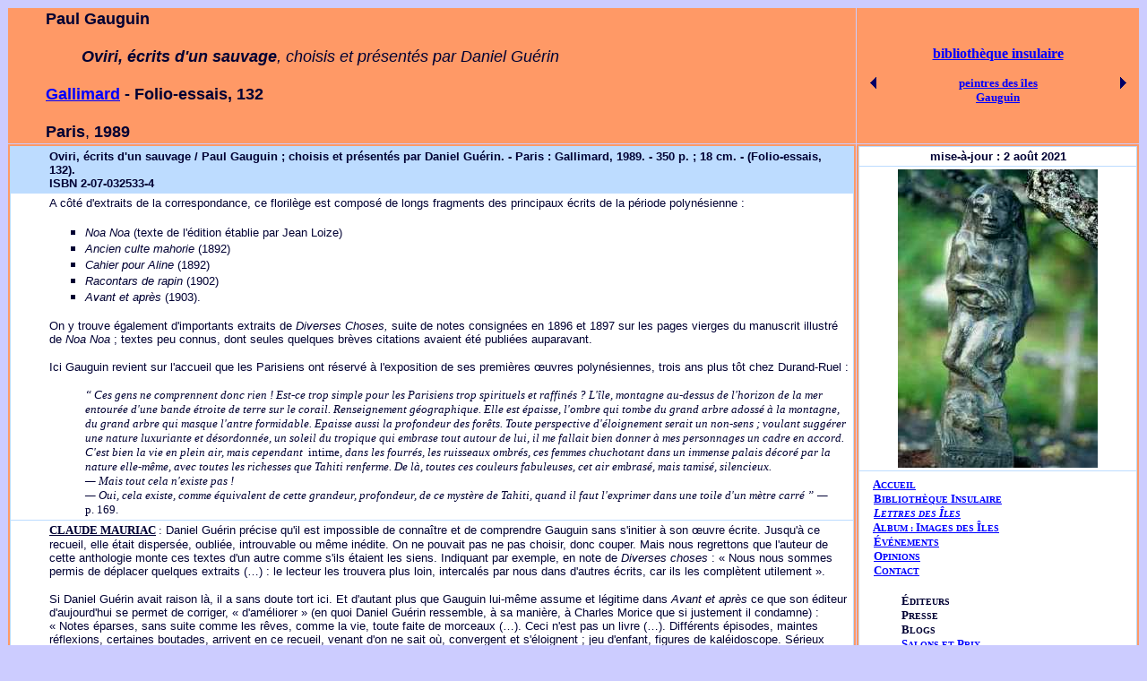

--- FILE ---
content_type: text/html
request_url: http://www.vers-les-iles.fr/livres/Gauguin/Oviri.html
body_size: 5362
content:
<!DOCTYPE HTML PUBLIC "-//W3C//DTD HTML 4.01 Transitional//EN">
<html lang="fr"><head>
<meta content="text/html;charset=ISO-8859-1" http-equiv="Content-Type">
<meta name="GENERATOR" content="Adobe PageMill 3.0 Mac">
<meta http-equiv="Author" content="jacbayle@club-internet.fr">
<meta name="keywords" content="litt&#381;rature insulaire, &rdquo;le, island, insularit&eacute;, art, peinture, Paul Gauguin, Daniel Gu&#381;rin, Oviri, Tahiti, &rdquo;les Marquises, Hiva Oa, Atuona"><title>Paul Gauguin : Oviri, &eacute;crits d'un sauvage</title>

</head>
<body style="color: rgb(0, 0, 51); background-color: rgb(204, 204, 255);" link="#0000ff" vlink="#990099">
<center>
<table style="width: 100%;" border="0" cellpadding="2" cellspacing="1">
<tbody>
<tr>
<td style="width: 75%; text-align: left; background-color: rgb(255, 153, 102);">
<div style="margin-left: 40px;"><font style="font-weight: bold;" size="+1"><span style="font-family: Arial;"></span></font><font size="+1"><b><font face="Arial">Paul
Gauguin</font></b></font><font style="font-weight: bold;" size="+1"><span style="font-family: Arial;"></span></font><font size="+1"><span style="font-family: Arial;"></span></font><font style="font-weight: bold;" size="+1"><span style="font-family: Arial;"></span></font><font style="font-weight: bold;" size="+1"><span style="font-family: Arial;"></span></font><font style="font-weight: bold;" size="+1"><span style="font-family: Arial;"><br>
<br>
</span></font>
<div style="margin-left: 40px;"><font size="+1"><span style="font-family: Arial;"></span></font><font size="+1"><span style="font-family: Arial;"></span><i style="font-weight: bold;"><font face="Arial">Oviri,
&eacute;crits d'un sauvage</font></i><i><font face="Arial">, choisis et
pr&eacute;sent&eacute;s par Daniel Gu&eacute;rin</font></i><br>
</font><font style="font-weight: bold;" size="+1"><span style="font-family: Arial;"></span></font></div>
<font style="font-weight: bold;" size="+1"><span style="font-family: Arial;"><br>
</span></font><font size="+1"><span style="font-family: Arial;"><span style="font-weight: bold;"></span></span><span style="font-family: Arial;"><span style="font-weight: bold;"><a href="http://www.gallimard.fr/">Gallimard</a> -
Folio-essais, 132</span></span><b><font face="Arial"><br>
<br>
</font></b></font><font style="font-weight: bold;" size="+1"><span style="font-family: Arial;"></span></font><font size="+1"><b><font face="Arial">Paris</font></b></font><font face="Arial" size="+1">,</font><font size="+1"><b><font face="Arial"> 1989</font></b></font><font style="font-weight: bold;" size="+1"><span style="font-family: Arial;"></span></font><font style="font-weight: bold;" size="+1"><span style="font-family: Arial;"></span></font></div>
</td>
<td style="width: 25%; text-align: center; font-family: Gill Sans; background-color: rgb(255, 153, 102);">
<table border="0" cellpadding="0" cellspacing="0" width="100%">
<tbody>
<tr>
<td colspan="3">
<center><b><a href="../Livres.html">biblioth&egrave;que&nbsp;insulaire</a></b></center>
</td>
</tr>
<tr>
<td colspan="3"><font size="-1">&nbsp;</font></td>
</tr>
<tr>
<td align="center" width="10%"><font size="-1"><a href="NoaNoa_4.html"><img style="border: 0px solid ; width: 7px; height: 13px;" alt="" src="fl_Ar.gif" naturalsizeflag="3"></a></font></td>
<td align="center" width="80%"><font size="-1"><b><a href="liste06.html">peintres
des
&icirc;les</a></b></font></td>
<td align="center" width="10%"><font size="-1"><a href="Racontars.html"><img style="border: 0px solid ; width: 7px; height: 13px;" alt="" src="fl_Av.gif" naturalsizeflag="3"></a></font></td>
</tr>
<tr>
<td colspan="3">
<center><font size="-1"><b><a href="liste_Gauguin.html">Gauguin</a></b></font></center>
</td>
</tr>
</tbody>
</table>
</td>
</tr>
<tr>
<td align="center" bgcolor="#ff9966" valign="top" width="75%">
<table style="background-color: rgb(189, 220, 255); width: 100%;" border="0" cellpadding="3" cellspacing="1">
<tbody>
<tr>
<td style="width: 100%; background-color: rgb(189, 220, 255);">
<div style="margin-left: 40px;"><b><font face="Arial" size="-1">Oviri, &eacute;crits d'un
sauvage / Paul Gauguin&nbsp;; choisis et
pr&eacute;sent&eacute;s par Daniel Gu&eacute;rin. -
Paris&nbsp;: Gallimard, 1989. - 350&nbsp;p.&nbsp;;
18&nbsp;cm. - (Folio-essais, 132).</font></b><br>
<b><font face="Arial" size="-1">
ISBN 2-07-032533-4</font></b></div>
</td>
</tr>
<tr>
<td bgcolor="#ffffff" width="100%">
<p style="margin-left: 40px; font-family: Arial;"><font size="-1">A c&ocirc;t&eacute; d'extraits de la
correspondance, ce floril&egrave;ge est compos&eacute; de longs
fragments des principaux &eacute;crits de la p&eacute;riode
polyn&eacute;sienne&nbsp;:</font></p>
<ul style="margin-left: 40px; font-family: Arial; list-style-type: square;">
<li><font size="-1"><i>Noa Noa</i></font><font size="-1"> (texte de l'&eacute;dition &eacute;tablie
par Jean Loize)</font> </li>
<li><font size="-1"><i>Ancien
culte mahorie</i></font><font size="-1"> (1892)</font>
</li>
<li><font size="-1"><i>Cahier
pour Aline</i></font><font size="-1">&nbsp;(1892)</font>
</li>
<li><font size="-1"><i>Racontars
de&nbsp;rapin</i></font><font size="-1">&nbsp;(1902)</font>
</li>
<li><font size="-1"><i>Avant et
apr&egrave;s</i></font><font size="-1">&nbsp;(1903).</font>
</li>
</ul>
<p style="margin-left: 40px; font-family: Arial;"><font size="-1">On y trouve &eacute;galement
d'importants&nbsp;extraits de&nbsp;<i>Diverses Choses,</i>
suite de&nbsp;notes consign&eacute;es en 1896 et 1897 sur les
pages vierges du manuscrit illustr&eacute; de <i>Noa
Noa&nbsp;</i>; textes peu connus, dont seules quelques
br&egrave;ves citations avaient &eacute;t&eacute;
publi&eacute;es auparavant.</font></p>
<p style="margin-left: 40px;"><font face="Arial" size="-1"><span style="font-family: Arial;">Ici Gauguin revient sur
l'accueil que les&nbsp;Parisiens ont r&eacute;serv&eacute;
&agrave; l'exposition de ses premi&egrave;res &oelig;uvres
polyn&eacute;siennes, trois ans plus t&ocirc;t chez
Durand-Ruel&nbsp;:</span><span style="font-style: italic;"></span></font></p>
<div style="margin-left: 80px;"><font face="Arial" size="-1"><span style="font-style: italic;"></span><i style="font-family: Times New Roman,Times,serif;">&ldquo;&nbsp;Ces
gens ne comprennent donc rien ! Est-ce trop simple pour les Parisiens
trop spirituels et raffin&eacute;s ? L'&icirc;le, montagne
au-dessus de l'horizon de la mer entour&eacute;e d'une bande
&eacute;troite de terre sur le corail. Renseignement
g&eacute;ographique. Elle&nbsp;est &eacute;paisse, l'ombre
qui&nbsp;tombe du grand arbre adoss&eacute;
&agrave;&nbsp;la montagne, du grand arbre qui masque l'antre
formidable. Epaisse aussi la profondeur des&nbsp;for&ecirc;ts.
Toute perspective d'&eacute;loignement serait un
non-sens&nbsp;;&nbsp;voulant sugg&eacute;rer une nature
luxuriante et&nbsp;d&eacute;sordonn&eacute;e, un soleil du
tropique qui embrase tout autour de lui, il me&nbsp;fallait bien
donner &agrave; mes personnages un&nbsp;cadre en accord. C'est
bien la vie en plein air, mais cependant</i><span style="font-family: Times New Roman,Times,serif;">
&nbsp;intime, </span><i style="font-family: Times New Roman,Times,serif;">dans les
fourr&eacute;s, les ruisseaux ombr&eacute;s, ces femmes
chuchotant dans un immense palais d&eacute;cor&eacute; par la
nature elle-m&ecirc;me, avec toutes les richesses que Tahiti
renferme. De l&agrave;, toutes ces couleurs fabuleuses, cet air
embras&eacute;, mais&nbsp;tamis&eacute;, silencieux.</i></font><br style="font-family: Times New Roman,Times,serif;">
<font style="font-family: Times New Roman,Times,serif;" face="Arial" size="-1"><i>
&mdash;&nbsp;Mais tout cela n'existe pas !</i></font><br style="font-family: Times New Roman,Times,serif;">
<font face="Arial" size="-1"><i><span style="font-family: Times New Roman,Times,serif;">
&mdash;&nbsp;Oui, cela existe, comme &eacute;quivalent de
cette grandeur, profondeur, de ce myst&egrave;re de Tahiti, quand
il faut l'exprimer dans une toile d'un m&egrave;tre
carr&eacute;&nbsp;&rdquo;</span> <span style="font-family: Gill Sans;">&mdash;</span></i><span style="font-family: Gill Sans;">
p.&nbsp;169.</span></font></div>
</td>
</tr>
<tr>
<td style="width: 100%; background-color: rgb(255, 255, 255);">
<p style="margin-left: 40px;"><b style="font-family: Gill Sans;"><u><font size="-1"><a name="ClaudeMauriac_Oviri"></a></font></u></b><font face="Arial" size="-1"><span style="font-family: Gill Sans;"><span style="font-weight: bold; text-decoration: underline;">CLAUDE
MAURIAC</span>&nbsp;:</span> Daniel
Gu&eacute;rin pr&eacute;cise qu'il est impossible de
conna&icirc;tre et de comprendre Gauguin sans s'initier
&agrave; son &oelig;uvre &eacute;crite. Jusqu'&agrave;
ce recueil, elle &eacute;tait dispers&eacute;e,
oubli&eacute;e, introuvable ou m&ecirc;me in&eacute;dite.
On ne pouvait pas ne pas choisir, donc couper. Mais nous regrettons que
l'auteur de cette anthologie monte ces textes d'un autre comme s'ils
&eacute;taient les siens. Indiquant par exemple, en note de <i>Diverses
choses</i>&nbsp;: &laquo;&nbsp;Nous nous sommes
permis de d&eacute;placer quelques extraits
(&hellip;)&nbsp;: le lecteur les trouvera plus loin,
intercal&eacute;s par nous dans d'autres &eacute;crits, car ils
les compl&egrave;tent utilement&nbsp;&raquo;.</font></p>
<p style="margin-left: 40px;"><font face="Arial" size="-1">Si Daniel Gu&eacute;rin
avait raison l&agrave;, il a sans doute tort ici. Et d'autant plus
que Gauguin lui-m&ecirc;me assume et l&eacute;gitime dans <i>Avant
et apr&egrave;s</i> ce que son &eacute;diteur
d'aujourd'hui se permet de corriger,
&laquo;&nbsp;d'am&eacute;liorer&nbsp;&raquo; (en
quoi Daniel Gu&eacute;rin ressemble, &agrave; sa
mani&egrave;re, &agrave; Charles Morice que si justement il
condamne)&nbsp;: &laquo;&nbsp;Notes &eacute;parses,
sans suite comme les r&ecirc;ves, comme la vie, toute faite de
morceaux (&hellip;). Ceci n'est pas un livre (&hellip;).
Diff&eacute;rents &eacute;pisodes, maintes
r&eacute;flexions, certaines boutades, arrivent en ce recueil,
venant d'on ne sait o&ugrave;, convergent et
s'&eacute;loignent&nbsp;; jeu d'enfant, figures de
kal&eacute;idoscope. S&eacute;rieux quelquefois, badin souvent
au gr&eacute; de la nature si frivole&nbsp;; l'homme
tra&icirc;ne, dit-on, son double avec
lui&nbsp;&nbsp;&raquo;.</font></p>
<p style="margin-left: 40px;"><font face="Arial" size="-1">Les coupures sont,
l&agrave; encore, de Daniel Gu&eacute;rin. Du moins a-t-il
conserv&eacute; ces d&eacute;clarations qui justifient les
beaut&eacute;s d'un kal&eacute;idoscope dont il s'est permis de
modifier l'agencement. Ce petit livre n'en reste pas moins
irrempla&ccedil;able, faute d'un autre, actuellement, o&ugrave;
se retrouverait dans son authenticit&eacute; et sa
totalit&eacute; l'&oelig;uvre &eacute;crite de Paul Gauguin.</font></p>
<p style="margin-left: 40px; font-family: Gill Sans;"><font size="-1"><font size="-2">&#9744; </font><span style="font-style: italic;">Le Figaro,</span> 13
juillet 1974</font></p>
</td>
</tr>
<tr>
<td style="background-color: white;">
<div style="margin-left: 40px;">
<table style="text-align: left; background-color: rgb(255, 153, 102); width: 100%;" border="0" cellpadding="3" cellspacing="1">
<tbody>
<tr>
<td style="text-align: center; background-color: rgb(189, 220, 255);"><font style="font-weight: bold; text-decoration: underline;" size="-1"><span style="font-family: Gill Sans;">COMPL&Eacute;MENT
BIBLIOGRAPHIQUE</span></font></td>
</tr>
<tr style="font-family: Arial;"><td style="background-color: white;">
<ul><li><font size="-1">&laquo; Oviri, &eacute;crits d'un sauvage&nbsp;&raquo; choisis et pr&eacute;sent&eacute;s par Daniel Gu&eacute;rin, Paris&nbsp;:
Gallimard (Id&eacute;es, 296), 1974</font> </li></ul>
</td></tr><tr style="font-family: Arial;">
<td style="background-color: white;">
<ul>
<li><font size="-1">&laquo;
<a href="Gauguin_Ancien_Culte_Mahorie.html">Ancien
culte mahorie</a> &raquo; pr&eacute;sent&eacute; par
B&eacute;r&eacute;nice Geoffroy-Schneiter, Paris&nbsp;:
Gallimard, 2017</font></li>
<li><font size="-1">&laquo;&nbsp;<a href="../Femmes/NoaNoa.html">Noa Noa</a>&nbsp;&raquo;
texte &eacute;tabli et annot&eacute; par Pierre Petit,
Paris&nbsp;: Jean-Jacques Pauvert, 1988</font> </li>
<li><font size="-1">&laquo;&nbsp;<a href="../Nouveau/NoaNoa2.html">Noa Noa</a>&nbsp;&raquo;
[d'apr&egrave;s la version publi&eacute;e par Charles Morice
dans <span style="font-style: italic;">La revue blanche</span>
en 1897], Paris&nbsp;: &Eacute;d. Mille et une nuits, 1998</font>
</li>
<li><font size="-1">&laquo;&nbsp;<a href="../NoaNoa1.html">Noa Noa</a>&nbsp;&raquo;
&eacute;d. bilingue r&eacute;alis&eacute;e et
pr&eacute;sent&eacute;e par Gilles Artur, Jean-Pierre Fourcade
et Jean-Pierre Zingg, Papeete&nbsp;: </font><font size="-1">&Eacute;d. </font><font size="-1">Avant
et apr&egrave;s, 2001</font></li>
<li><font size="-1">&laquo;&nbsp;<a href="NoaNoa_4.html">Noa
Noa, voyage de Tahiti</a>&nbsp;&raquo;
fac-sim. du manuscrit d&eacute;pos&eacute; au Louvre,
Paris&nbsp;: Les
&Eacute;d. Rmn-Grand Palais, Les &Eacute;d. du Mus&eacute;e
d'Orsay,
2017</font></li>
<li><font size="-1">&laquo;&nbsp;<a href="Aline.html">Cahier pour Aline</a>&nbsp;&raquo;,
Bordeaux&nbsp;: William Blake and Co., 1989</font></li>
<li><font size="-1">&laquo;&nbsp;<a href="Gauguin_Eglise_Catholique.html">L'Eglise catholique et
les temps modernes</a>&nbsp;&raquo;
&eacute;dit&eacute; et pr&eacute;sent&eacute; par Othon
Printz,
Colmar&nbsp;: J&eacute;r&ocirc;me Do Bentzinger
&eacute;diteur, 2015<br>
</font></li>
<li><font size="-1">&laquo;&nbsp;<a href="../AvantetApres.html">Avant et Apr&egrave;s</a>&nbsp;&raquo;,
Papeete&nbsp;: &Eacute;d. Avant et apr&egrave;s, 2003</font>
</li>
<li><font size="-1">&laquo;&nbsp;<a href="Racontars.html">Racontars de rapin</a>&nbsp;&raquo;,
Taravao (Tahiti)&nbsp;: &Eacute;d. Avant et apr&egrave;s,
1994</font> </li>
<li><font size="-1">&laquo;&nbsp;<a href="racontars_2.html">Racontars de rapin</a>&nbsp;&raquo;,
Paris&nbsp;: Mercure de France, 2003</font> </li>
</ul>
</td>
</tr>
</tbody>
</table>
</div>
</td>
</tr>
</tbody>
</table>
</td>
<td align="center" bgcolor="#ff9966" valign="top" width="25%">
<p>
<table style="background-color: rgb(189, 220, 255); width: 100%;" border="0" cellpadding="3" cellspacing="1">
<tbody>
<tr>
<td style="width: 100%; text-align: center; background-color: rgb(255, 255, 255);"><b><font face="Arial" size="-1">mise-&agrave;-jour : 2 ao&ucirc;t 2021</font></b></td>
</tr>
<tr>
<td style="width: 100%; text-align: center; background-color: rgb(255, 255, 255);"><font face="Arial" size="-1"><img style="width: 223px; height: 333px;" alt="" src="../../images/imGauguin/Oviri_2.jpg"><br>
</font></td>
</tr>
<tr style="font-family: Gill Sans;">
<td style="width: 100%; text-align: center; background-color: rgb(255, 255, 255);">
<table style="text-align: left; background-color: white; width: 100%;" border="0" cellpadding="3" cellspacing="1">
<tbody>
<tr>
<td style="vertical-align: top; background-color: white;"><font size="-1"><b>&nbsp; &nbsp;<a href="http://www.vers-les-iles.fr/index.html">A</a><font size="-2"><a href="http://www.vers-les-iles.fr/index.html">CCUEIL</a><br>
<font size="-1">&nbsp; &nbsp;<a href="http://www.vers-les-iles.fr/livres/Livres.html">B</a></font><a href="http://www.vers-les-iles.fr/livres/Livres.html">IBLIOTH&Egrave;QUE
<font size="-1">I</font>NSULAIRE</a><br>
<font size="-1">&nbsp; &nbsp;<a style="font-style: italic;" href="http://www.vers-les-iles.fr/livres/lettres_iles_11.html">L</a></font><a style="font-style: italic;" href="http://www.vers-les-iles.fr/livres/lettres_iles_11.html">ETTRES
DES <font size="-1">&Icirc;</font>LES</a><br>
</font></b><span style="font-weight: bold;">&nbsp; &nbsp;<a href="http://www.vers-les-iles.fr/photos/liste1.html">A<font size="-2">LBUM&nbsp;: </font>I<font size="-2">MAGES
DES </font>&Icirc;<font size="-2">LES</font></a></span><br>
<b>&nbsp; &nbsp;<a href="http://www.vers-les-iles.fr/livres/evenement.html">&Eacute;<font size="-2">V&Eacute;NEMENTS</font></a></b></font><font style="font-family: Arial;" size="-1"><font style="font-weight: bold; color: rgb(51, 102, 255);" size="-2"><span style="color: red;"></span></font></font><font size="-1"><br>
<b>&nbsp; &nbsp;<a href="http://www.vers-les-iles.fr/livres/opinions.html">O<font size="-2">PINIONS</font></a></b></font><font size="-1"><br>
<b>&nbsp; &nbsp;<a href="mailto:jacbayle@club-internet.fr">C<font size="-2">ONTACT</font></a></b></font><br>
<br>
<div style="margin-left: 40px;"><b><font size="-1">&Eacute;<font size="-2">DITEURS</font></font></b><br>
<b><font size="-1">P<font size="-2">RESSE</font></font></b><br>
<b><font size="-1">B<font size="-2">LOGS<br>
<a href="http://www.vers-les-iles.fr/livres/2005/salon_retro.html"><font size="-1">S</font>ALONS ET <font size="-1">P<font size="-2">RIX</font></font></a></font></font></b></div>
</td>
</tr>
</tbody>
</table>
</td>
</tr>
</tbody>
</table>
</p>
</td>
</tr>
</tbody>
</table>
</center>
</body></html>